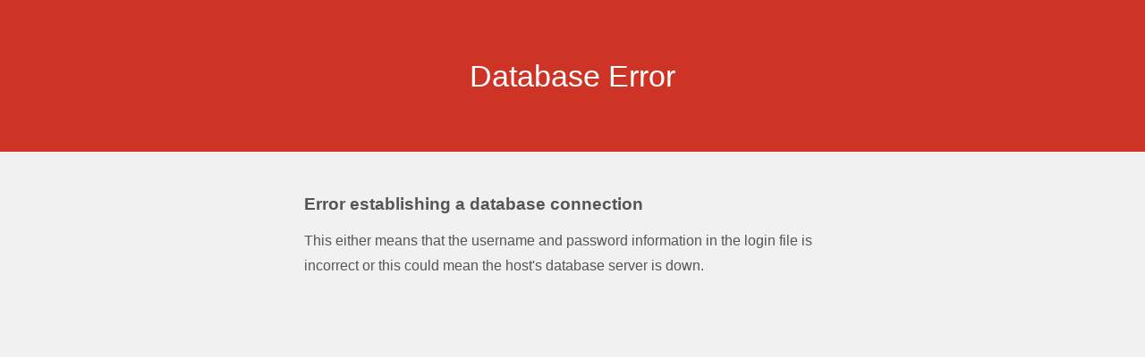

--- FILE ---
content_type: text/html; charset=UTF-8
request_url: https://www.odidia.com/signup
body_size: 1070
content:
<!DOCTYPE html>
            <html>
            <head>
                <meta charset="utf-8">
                <title>Database Error</title>
                <style type="text/css">
                    html {
                        background: #f1f1f1;
                    }
                    body {
                        color: #555;
                        font-family: "Open Sans", Arial,sans-serif;
                        margin: 0;
                        padding: 0;
                    }
                    .error-title {
                        background: #ce3426;
                        color: #fff;
                        text-align: center;
                        font-size: 34px;
                        font-weight: 100;
                        line-height: 50px;
                        padding: 60px 0;
                    }
                    .error-message {
                        margin: 1em auto;
                        padding: 1em 2em;
                        max-width: 600px;
                        font-size: 1em;
                        line-height: 1.8em;
                        text-align: center;
                    }
                    .error-message .code,
                    .error-message p {
                        margin-top: 0;
                        margin-bottom: 1.3em;
                    }
                    .error-message .code {
                        font-family: Consolas, Monaco, monospace;
                        background: rgba(0, 0, 0, 0.7);
                        padding: 10px;
                        color: rgba(255, 255, 255, 0.7);
                        word-break: break-all;
                        border-radius: 2px;
                    }
                    h1 {
                        font-size: 1.2em;
                    }

                    ul li {
                        margin-bottom: 1em;
                        font-size: 0.9em;
                    }
                    a {
                        color: #ce3426;
                        text-decoration: none;
                    }
                    a:hover {
                        text-decoration: underline;
                    }
                    .button {
                        background: #f7f7f7;
                        border: 1px solid #cccccc;
                        color: #555;
                        display: inline-block;
                        text-decoration: none;
                        margin: 0;
                        padding: 5px 10px;
                        cursor: pointer;
                        -webkit-border-radius: 3px;
                        -webkit-appearance: none;
                        border-radius: 3px;
                        white-space: nowrap;
                        -webkit-box-sizing: border-box;
                        -moz-box-sizing:    border-box;
                        box-sizing:         border-box;

                        -webkit-box-shadow: inset 0 1px 0 #fff, 0 1px 0 rgba(0,0,0,.08);
                        box-shadow: inset 0 1px 0 #fff, 0 1px 0 rgba(0,0,0,.08);
                        vertical-align: top;
                    }

                    .button.button-large {
                        height: 29px;
                        line-height: 28px;
                        padding: 0 12px;
                    }

                    .button:hover,
                    .button:focus {
                        background: #fafafa;
                        border-color: #999;
                        color: #222;
                        text-decoration: none;
                    }

                    .button:focus  {
                        -webkit-box-shadow: 1px 1px 1px rgba(0,0,0,.2);
                        box-shadow: 1px 1px 1px rgba(0,0,0,.2);
                    }

                    .button:active {
                        background: #eee;
                        border-color: #999;
                        color: #333;
                        -webkit-box-shadow: inset 0 2px 5px -3px rgba( 0, 0, 0, 0.5 );
                        box-shadow: inset 0 2px 5px -3px rgba( 0, 0, 0, 0.5 );
                    }
                    .text-start {
                        text-align: left;
                    }
                </style>
            </head>
            <body>
                <div class="error-title">Database Error</div>
                <div class="error-message"><div class='text-start'><h1>Error establishing a database connection</h1>
                            <p>This either means that the username and password information in the login file is incorrect or this could mean the host's database server is down.</p>
                            </div></div>
            </body>
            </html>